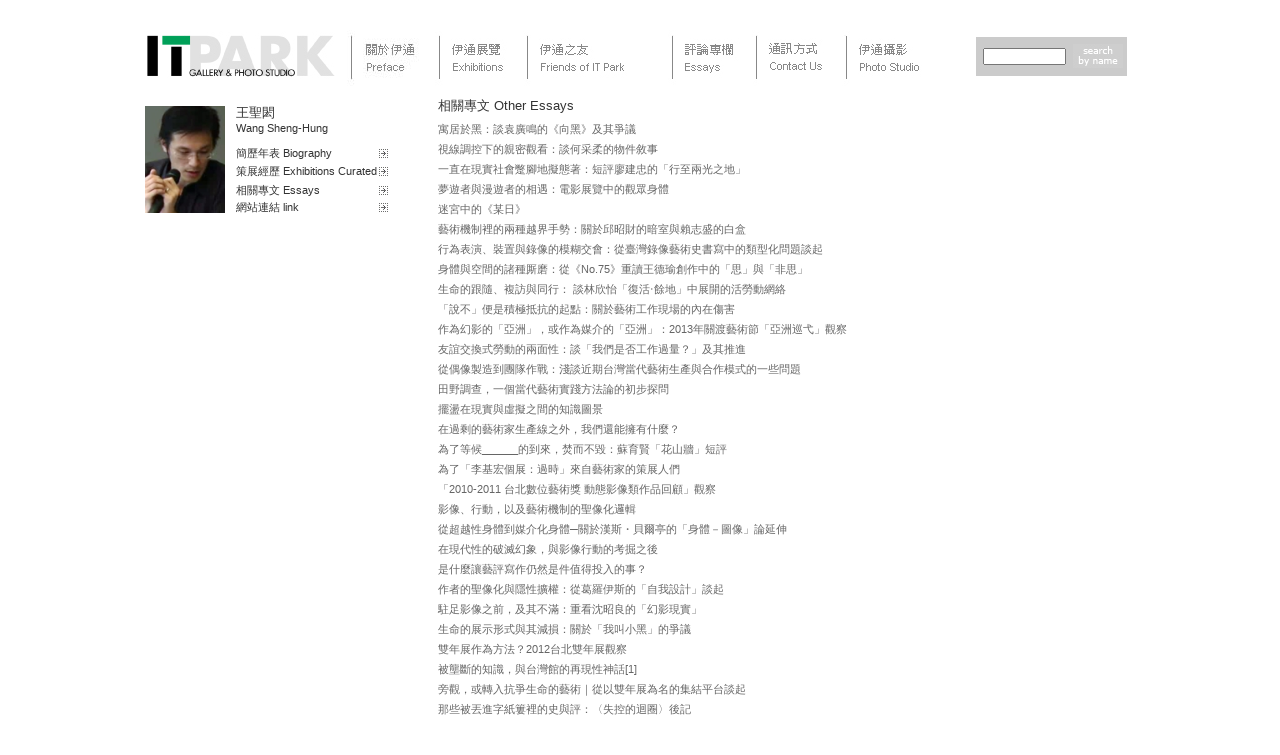

--- FILE ---
content_type: text/html
request_url: https://www.itpark.com.tw/people/essays/633
body_size: 7470
content:
<html>
<head>
<title>伊通公園 ITPARK</title>
<meta http-equiv="Content-Type" content="text/html; charset=utf-8" />
<link rel="stylesheet" type="text/css" href="/css/itpark.css" />
<script type="text/javascript" src="/js/itpark.js">
</script>
<style type="text/css">

#fixedtipdiv{
color:#999999;
position:absolute;
padding: 2px;
border-left:1px solid #fed847;
font:normal 10px Verdana;
line-height:16px;
z-index:100;
}

</style>
</head>
<body bgcolor="#FFFFFF" leftmargin="0" topmargin="0" marginwidth="0" marginheight="0">
<script type="text/javascript">
		
var tipwidth='120px' //default tooltip width
var tipbgcolor='white'  //tooltip bgcolor
var disappeardelay=200  //tooltip disappear speed onMouseout (in miliseconds)
var vertical_offset="10px" //horizontal offset of tooltip from anchor link
var horizontal_offset="0px" //horizontal offset of tooltip from anchor link

/////No further editting needed

var ie4=document.all
var ns6=document.getElementById&&!document.all

if (ie4||ns6)
document.write('<div id="fixedtipdiv" style="visibility:hidden;width:'+tipwidth+';background-color:'+tipbgcolor+'" ></div>')

function getposOffset(what, offsettype){
var totaloffset=(offsettype=="left")? what.offsetLeft : what.offsetTop;
var parentEl=what.offsetParent;
while (parentEl!=null){
totaloffset=(offsettype=="left")? totaloffset+parentEl.offsetLeft : totaloffset+parentEl.offsetTop;
parentEl=parentEl.offsetParent;
}
return totaloffset;
}


function showhide(obj, e, visible, hidden, tipwidth){
if (ie4||ns6)
dropmenuobj.style.left=dropmenuobj.style.top=-500
if (tipwidth!=""){
dropmenuobj.widthobj=dropmenuobj.style
dropmenuobj.widthobj.width=tipwidth
}
if (e.type=="click" && obj.visibility==hidden || e.type=="mouseover")
obj.visibility=visible
else if (e.type=="click")
obj.visibility=hidden
}

function iecompattest(){
return (document.compatMode && document.compatMode!="BackCompat")? document.documentElement : document.body
}

function clearbrowseredge(obj, whichedge){
var edgeoffset=(whichedge=="rightedge")? parseInt(horizontal_offset)*-1 : parseInt(vertical_offset)*-1
if (whichedge=="rightedge"){
var windowedge=ie4 && !window.opera? iecompattest().scrollLeft+iecompattest().clientWidth-0 : window.pageXOffset+window.innerWidth-0
dropmenuobj.contentmeasure=dropmenuobj.offsetWidth
if (windowedge-dropmenuobj.x < dropmenuobj.contentmeasure)
edgeoffset=dropmenuobj.contentmeasure-obj.offsetWidth
}
else{
var windowedge=ie4 && !window.opera? iecompattest().scrollTop+iecompattest().clientHeight-15 : window.pageYOffset+window.innerHeight-18
dropmenuobj.contentmeasure=dropmenuobj.offsetHeight
if (windowedge-dropmenuobj.y < dropmenuobj.contentmeasure)
edgeoffset=dropmenuobj.contentmeasure+obj.offsetHeight
}
return edgeoffset
}

function fixedtooltip(menucontents, obj, e, tipwidth){
if (window.event) event.cancelBubble=true
else if (e.stopPropagation) e.stopPropagation()
clearhidetip()
dropmenuobj=document.getElementById? document.getElementById("fixedtipdiv") : fixedtipdiv
dropmenuobj.innerHTML=menucontents

if (ie4||ns6){
showhide(dropmenuobj.style, e, "visible", "hidden", tipwidth)
dropmenuobj.x=getposOffset(obj, "left")
dropmenuobj.y=getposOffset(obj, "top")
//dropmenuobj.style.left=dropmenuobj.x-clearbrowseredge(obj, "rightedge")+"px"
dropmenuobj.style.left=dropmenuobj.x+"px"
dropmenuobj.style.top=dropmenuobj.y-clearbrowseredge(obj, "bottomedge")+obj.offsetHeight+"px"
}
}

function hidetip(e){
if (typeof dropmenuobj!="undefined"){
if (ie4||ns6)
dropmenuobj.style.visibility="hidden"
}
}

function delayhidetip(){
if (ie4||ns6)
delayhide=setTimeout("hidetip()",disappeardelay)
}

function clearhidetip(){
if (typeof delayhide!="undefined")
clearTimeout(delayhide)
}

</script>
<table width="995" height="579" border="0" align="center" cellpadding="0" cellspacing="0" id="___01">
﻿<tr>
  <td width="995" height="76">
    <table width="995" border="0" cellpadding="0" cellspacing="0">
      <tr>
        <td width="205" rowspan="3"><a href="https://www.itpark.com.tw/"><img src="/images/logo.jpg" width="195" height="64" border="0"></a></td>
        <td width="638" rowspan="3">
          <div class="itpark" id="chromemenu">
            <ul>
              <li class="itpark"><a href="https://www.itpark.com.tw/preface" target="_top" rel="dropmenu1"><img src="/images/menu_01.jpg" width="85" height="64" border="0" /></a></li>
              <li class="itpark"><a href="https://www.itpark.com.tw/exhibition" rel="dropmenu2"><img src="/images/menu_02.jpg" width="85" height="64" border="0" /></a></li>
              <li class="itpark"><a href="https://www.itpark.com.tw/friends" rel="dropmenu3"><img src="/images/menu_04.jpg" width="142" height="64" border="0" /></a></li>
              <li class="itpark"><a href="https://www.itpark.com.tw/texts" rel="dropmenu4"><img src="/images/menu_03.jpg" width="81" height="64" border="0" /></a></li>
              <li class="itpark"><a href="https://www.itpark.com.tw/contact" ><img src="/images/menu_05.jpg" width="87" height="64" border="0" /></a></li>
              <li class="itpark"><a href="https://www.itpark.com.tw/photostudio" rel="dropmenu5"><img src="/images/menu_06.jpg" width="104" height="64" border="0" /></a></li>
            </ul>
          </div>
<!--1st drop down menu -->                                                   
<div id="dropmenu1" class="dropmenudiv">
<a href="https://www.itpark.com.tw/preface">關於伊通 Preface </a>
<a href="https://www.itpark.com.tw/aboutus">關於我們 About Us </a>
<a href="https://www.itpark.com.tw/archive">過去報導 Past Media Coverage</a>
<a href="https://www.itpark.com.tw/journal">生活紀趣 Journals</a>
<a href="https://www.itpark.com.tw/map">空間平面圖 Floor Plan & Map</a></div>

<!--2nd drop down menu -->                                                
<div id="dropmenu2" class="dropmenudiv">
<a href="https://www.itpark.com.tw/news">最新消息 What's New?</a>
<a href="https://www.itpark.com.tw/current_exh">當月展覽 Current Exhibition</a>
<a href="https://www.itpark.com.tw/future_exh" >展覽預告 Next Exhibition</a></div>

<!--3rd drop down menu -->                                                   
<div id="dropmenu3" class="dropmenudiv">
<a href="https://www.itpark.com.tw/friends">伊通之友 Friends</a>
<a href="https://www.itpark.com.tw/friends2">藝術家 Artists</a>
<a href="https://www.itpark.com.tw/sponsor">贊助單位 Sponsors</a>
<a href="https://www.itpark.com.tw/links">網站連結 Links</a></div>

<!--4rd drop down menu -->                                                   
<div id="dropmenu4" class="dropmenudiv">
<a href="https://www.itpark.com.tw/columnist/essay">專文 Essays</a>
<a href="https://www.itpark.com.tw/columnist/critic">藝評 Criticism</a>
<a href="https://www.itpark.com.tw/columnist/editorial">藝文 Editorial</a>
</div>

<!--5rd drop down menu -->                                                   
<div id="dropmenu5" class="dropmenudiv">
<a href="https://www.itpark.com.tw/photostudio_service">拍攝項目 Products & Services</a>
<a href="https://www.itpark.com.tw/photostudio_image">影像圖庫 Image Collection</a>
<a href="https://www.itpark.com.tw/photostudio_purchase">聯絡方式 Contact Us</a></div>

<script type="text/javascript">
cssdropdown.startchrome("chromemenu")
</script>
        </td>
        <td width="162">           </td>
      </tr>
      <tr>
        <td>&nbsp;</td>
      </tr>
      <tr>
        <td>
          <form name="form1" method="post" action="https://www.itpark.com.tw/search/result">
            <table width="151" height="39" border="0" cellpadding="0" cellspacing="0" bgcolor="cbcbcb">
              <tr>
                <td width="104"><label>
                  <div align="center">
                    <input name="search_term" id="search_term" type="text" class="search" style="width:83px;" value="">
<script type="text/javascript">
/*
var st = document.getElementById('search_term');
st.onfocus = function(){
  if(this.value==''){
    this.value = '';
  }
} 

st.onblur = function(){
  if(this.value==''){
    this.value = '';
  }  
} 
*/
</script>
                  </div>
                  <div align="center"></div>
                </label></td>
                <td width="55"><input type="image" src="/images/search_bt.jpg" width="50" height="24" border="0"></td>
              </tr>
            </table>
          </form> 
        </td>
      </tr>
    </table>
  </td>
</tr>	<tr>
		<td><table width="990" height="490" border="0" align="center" cellpadding="0" cellspacing="0">
          <tr>
            <td width="290" height="72" valign="top"><table width="274" height="119" border="0" cellpadding="0" cellspacing="0" class="itpark">
              <tr>
                <td width="91" height="10"></td>
                <td height="10" colspan="2"></td>
              </tr>
              <tr>
                <td height="110" rowspan="9"><span class="main"><img src="/images/people/1275686590.jpg" border="0" width="80" height="107" /></span></td>
                <td height="15" colspan="2"><span class="title">王聖閎</span></td>
              </tr>
              <tr>
                <td height="13" colspan="2"><span class="foot">Wang Sheng-Hung </span></td>
              </tr>
              <tr>
                <td height="10" colspan="2"></td>
              </tr>
              <tr>
                <td width="143" height="18"><span class="foot"><a href="https://www.itpark.com.tw/people/bio/633">簡歷年表  Biography</a></span></td>
                <td width="40"><a href="https://www.itpark.com.tw/people/bio/633"><img src="/images/works/more.jpg" width="9" height="9" border="0"></a></td>
              </tr>
              <tr>
                <td width="143" height="18"><span class="foot"><a href="https://www.itpark.com.tw/people/exh/633">策展經歷 Exhibitions Curated </a></span></td>
                <td width="40" height="18"><a href="https://www.itpark.com.tw/people/exh/633"><img src="/images/works/more.jpg" width="9" height="9" border="0"></a></td>
              </tr>
              <tr>
                <td width="143" height="19"><span class="foot"><a href="https://www.itpark.com.tw/people/essays/633">相關專文 Essays</a></span></td>
                <td width="40" height="19"><a href="https://www.itpark.com.tw/people/essays/633"><img src="/images/works/more.jpg" width="9" height="9" border="0"></a></td>
              </tr>
              <tr>
                <td width="143" height="15"><span class="foot"><a href="https://www.itpark.com.tw/people/links/633">網站連結  link</a></span></td>
                <td width="40" height="15"><a href="https://www.itpark.com.tw/people/links/633"><img src="/images/works/more.jpg" width="9" height="9" border="0"></a></td>
              </tr>
            </table>
              <span class="title"><br>
              </span><span class="main"><br>
            </span></td>
            <td width="700" rowspan="2" valign="top"><table width="700" border="0" cellpadding="0" cellspacing="0">
              <tr>
                <td><table width="700" border="0">
                  <tr>
                    <td width="578">
                    <span class="title">相關專文  Other Essays</span>
                    </td>
                    <td width="112" class="artistmain" valign="bottom"><table width="47" border="0" align="right">
                      <tr>
                      </tr>
                    </table></td>
                  </tr>
                  <tr>
                    <td colspan="2" class="artistmain">
<a href="https://www.itpark.com.tw/people/essays_data/633/2404">寓居於黑：談袁廣鳴的《向黑》及其爭議</a><br /><a href="https://www.itpark.com.tw/people/essays_data/633/2356">視線調控下的親密觀看：談何采柔的物件敘事</a><br /><a href="https://www.itpark.com.tw/people/essays_data/633/2350">一直在現實社會蹩腳地擬態著：短評廖建忠的「行至兩光之地」</a><br /><a href="https://www.itpark.com.tw/people/essays_data/633/2357">夢遊者與漫遊者的相遇：電影展覽中的觀眾身體</a><br /><a href="https://www.itpark.com.tw/people/essays_data/633/2186">迷宮中的《某日》</a><br /><a href="https://www.itpark.com.tw/people/essays_data/633/2134">藝術機制裡的兩種越界手勢：關於邱昭財的暗室與賴志盛的白盒</a><br /><a href="https://www.itpark.com.tw/people/essays_data/633/2172">行為表演、裝置與錄像的模糊交會：從臺灣錄像藝術史書寫中的類型化問題談起</a><br /><a href="https://www.itpark.com.tw/people/essays_data/633/1896">身體與空間的諸種厮磨：從《No.75》重讀王德瑜創作中的「思」與「非思」</a><br /><a href="https://www.itpark.com.tw/people/essays_data/633/1886">生命的跟隨、複訪與同行：  談林欣怡「復活‧餘地」中展開的活勞動網絡</a><br /><a href="https://www.itpark.com.tw/people/essays_data/633/2089">「說不」便是積極抵抗的起點：關於藝術工作現場的內在傷害</a><br /><a href="https://www.itpark.com.tw/people/essays_data/633/2098">作為幻影的「亞洲」，或作為媒介的「亞洲」：2013年關渡藝術節「亞洲巡弋」觀察</a><br /><a href="https://www.itpark.com.tw/people/essays_data/633/2097">友誼交換式勞動的兩面性：談「我們是否工作過量？」及其推進</a><br /><a href="https://www.itpark.com.tw/people/essays_data/633/2096">從偶像製造到團隊作戰：淺談近期台灣當代藝術生產與合作模式的一些問題</a><br /><a href="https://www.itpark.com.tw/people/essays_data/633/2095">田野調查，一個當代藝術實踐方法論的初步探問</a><br /><a href="https://www.itpark.com.tw/people/essays_data/633/2087">擺盪在現實與虛擬之間的知識圖景</a><br /><a href="https://www.itpark.com.tw/people/essays_data/633/2088">在過剩的藝術家生產線之外，我們還能擁有什麼？</a><br /><a href="https://www.itpark.com.tw/people/essays_data/633/2094">為了等候______的到來，焚而不毀：蘇育賢「花山牆」短評</a><br /><a href="https://www.itpark.com.tw/people/essays_data/633/1644">為了「李基宏個展：過時」來自藝術家的策展人們</a><br /><a href="https://www.itpark.com.tw/people/essays_data/633/2085">「2010-2011 台北數位藝術獎 動態影像類作品回顧」觀察</a><br /><a href="https://www.itpark.com.tw/people/essays_data/633/2086">影像、行動，以及藝術機制的聖像化邏輯</a><br /><a href="https://www.itpark.com.tw/people/essays_data/633/2093">從超越性身體到媒介化身體─關於漢斯・貝爾亭的「身體－圖像」論延伸</a><br /><a href="https://www.itpark.com.tw/people/essays_data/633/2092">在現代性的破滅幻象，與影像行動的考掘之後</a><br /><a href="https://www.itpark.com.tw/people/essays_data/633/2084">是什麼讓藝評寫作仍然是件值得投入的事？</a><br /><a href="https://www.itpark.com.tw/people/essays_data/633/2091">作者的聖像化與隱性擴權：從葛羅伊斯的「自我設計」談起</a><br /><a href="https://www.itpark.com.tw/people/essays_data/633/2090">駐足影像之前，及其不滿：重看沈昭良的「幻影現實」</a><br /><a href="https://www.itpark.com.tw/people/essays_data/633/2083">生命的展示形式與其減損：關於「我叫小黑」的爭議</a><br /><a href="https://www.itpark.com.tw/people/essays_data/633/1563">雙年展作為方法？2012台北雙年展觀察</a><br /><a href="https://www.itpark.com.tw/people/essays_data/633/1562">被壟斷的知識，與台灣館的再現性神話[1]</a><br /><a href="https://www.itpark.com.tw/people/essays_data/633/1561">旁觀，或轉入抗爭生命的藝術｜從以雙年展為名的集結平台談起</a><br /><a href="https://www.itpark.com.tw/people/essays_data/633/1560">那些被丟進字紙簍裡的史與評：〈失控的迴圈〉後記</a><br /><a href="https://www.itpark.com.tw/people/essays_data/633/1559">概念引擎・就地組裝：從自我反觀到惡性機器</a><br /><a href="https://www.itpark.com.tw/people/essays_data/633/1558">那些藝術航道上的幽微路標：關於「心動EMU」展的網絡連結問題</a><br /><a href="https://www.itpark.com.tw/people/essays_data/633/1557">泅泳在無限迫近的感性徒勞裡：關於鄧兆旻</a><br /><a href="https://www.itpark.com.tw/people/essays_data/633/1556">美感（或者，感性）| Aesthetic (or Sensible)</a><br /><a href="https://www.itpark.com.tw/people/essays_data/633/1555">失控的迴圈，與不再有耐心的藝術世界</a><br /><a href="https://www.itpark.com.tw/people/essays_data/633/1513">以平淡冶煉澆鑄的影像之詩：林冠名</a><br /><a href="https://www.itpark.com.tw/people/essays_data/633/1360">自體生產‧生產自體｜將淫穢、無用與剩餘物混為團塊的感性展示</a><br /><a href="https://www.itpark.com.tw/people/essays_data/633/1554">無名之眾的影像迴圈：談〈完美嫌疑犯〉的非人化處理</a><br /><a href="https://www.itpark.com.tw/people/essays_data/633/1311">台灣當代藝術摘要2000~2010 (五)｜藝術世界、藝術體制理論</a><br /><a href="https://www.itpark.com.tw/people/essays_data/633/1553">繪畫行動中的自我還原：談「○度平面」展覽計畫</a><br /><a href="https://www.itpark.com.tw/people/essays_data/633/1813">疲軟的逆襲：關於邱昭財的「疲軟世界」</a><br /><a href="https://www.itpark.com.tw/people/essays_data/633/1306">關於「光影‧鏡頭之外」，以及張照堂的影像劄記</a><br /><a href="https://www.itpark.com.tw/people/essays_data/633/1199">裂解的風景、振顫的眼：讀王璽安的「繪畫—物件」</a><br /><a href="https://www.itpark.com.tw/people/essays_data/633/1198">移動中的微型城市：關於桑久保亮太的《十度感傷》</a><br /><a href="https://www.itpark.com.tw/people/essays_data/633/1197">在平滑的表面之下：關於黃華真的繪畫近作</a><br /><a href="https://www.itpark.com.tw/people/essays_data/633/1196">後設展覽的未來想像：關於周育正的「虹牌油漆」</a><br /><a href="https://www.itpark.com.tw/people/essays_data/633/1195">關鍵字：徒勞</a><br /><a href="https://www.itpark.com.tw/people/essays_data/633/1194">再問：誰的美術館？ 兼談一個被虛假對立的體制現實</a><br /><a href="https://www.itpark.com.tw/people/essays_data/633/1193">地方性的解索與再織： 從《渾變》台日交流展的藝術工作倫理談起</a><br /><a href="https://www.itpark.com.tw/people/essays_data/633/1192">告白者的真實話語：談黃華真的「家庭相簿」</a><br /><a href="https://www.itpark.com.tw/people/essays_data/633/1191">以莫名之物搭起的建築幻夢─漂浮在許唐瑋創作周邊的幾個問題</a><br /><a href="https://www.itpark.com.tw/people/essays_data/633/1047">走出繪畫的零度：關於游克文 2011年個展新作</a><br /><a href="https://www.itpark.com.tw/people/essays_data/633/953">緊鄰在日常旁側的（小）物件戰術</a><br /><a href="https://www.itpark.com.tw/people/essays_data/633/952">身體、話語到視域的「解索」政治：談余政達的「世界中的世界」個展</a><br /><a href="https://www.itpark.com.tw/people/essays_data/633/951">自我反觀抑或自我搬演？一個未完成的機制批判計畫</a><br /><a href="https://www.itpark.com.tw/people/essays_data/633/954">誰還在乎誰是誰？或者，誰還在乎當代藝術的「盲飲」？一個懷疑論者的「雙盲臨床實驗」觀察報告</a><br /><a href="https://www.itpark.com.tw/people/essays_data/633/860">策展專文：2010關鍵字—潛雕塑‧租借‧劇本</a><br /><a href="https://www.itpark.com.tw/people/essays_data/633/792">無面目童顏與空白身體：重返曾御欽的孩童形象</a><br /><a href="https://www.itpark.com.tw/people/essays_data/633/793">在薛丁格的多重世界裡：評2010台北藝術大學美術學系畢業展</a><br /><a href="https://www.itpark.com.tw/people/essays_data/633/751">思的零度：低限主義的發展與轉進</a><br /><a href="https://www.itpark.com.tw/people/essays_data/633/752">從低限、觀念到特定場域：台灣低限策略中的離散潛影</a><br /><a href="https://www.itpark.com.tw/people/essays_data/633/794">在時光沈澱之處徘徊觀伺：側寫張照堂的現代身影 </a><br /><a href="https://www.itpark.com.tw/people/essays_data/633/795">在可能與不可能之間相遇：評Gregory Crewdson的「玫瑰之下」</a><br /><a href="https://www.itpark.com.tw/people/essays_data/633/788">當「日常生活」成為課題：藝術行動中的文化反省</a><br /><a href="https://www.itpark.com.tw/people/essays_data/633/789">感性與行動的重新部署：對於台灣當代繪畫的延伸觀察</a><br /><a href="https://www.itpark.com.tw/people/essays_data/633/735">渡越現實，直至記憶之境無可名狀地滿盈—對「日常‧微觀：沈昭良 攝影展」的一些閱讀</a><br /><a href="https://www.itpark.com.tw/people/essays_data/633/737">弱意識與軟繪畫—有關「還魂散」中的日常美學取徑</a><br /><a href="https://www.itpark.com.tw/people/essays_data/633/797">繁華初生，毀滅之始：關於蘇孟鴻的綺麗萬花筒與圖像嬉戲</a><br /><a href="https://www.itpark.com.tw/people/essays_data/633/798">顯影技：台灣當代繪畫的數種描述</a><br /><a href="https://www.itpark.com.tw/people/essays_data/633/736">那些學院不會教你／妳的事！ —閱讀「21世紀少年—游牧座標」的身份想像 </a><br /><a href="https://www.itpark.com.tw/people/essays_data/633/790">當代藝術中的身體景觀III：中介化的身體</a><br /><a href="https://www.itpark.com.tw/people/essays_data/633/738">一個更為滿盈與匱乏的生活世界：或從「新世代藝術家」的詮釋問題談起（註1）</a><br /><a href="https://www.itpark.com.tw/people/essays_data/633/1790">再論喃喃自語：關於「頓挫藝術」中的年輕世代詮釋問題</a><br /><a href="https://www.itpark.com.tw/people/essays_data/633/804">再論喃喃自語：關於「頓挫藝術」中的年輕世代詮釋問題</a><br /><a href="https://www.itpark.com.tw/people/essays_data/633/803">打開現實的孔道：記「疆界」一展對日常生活的描摹測繪</a><br /><a href="https://www.itpark.com.tw/people/essays_data/633/802">凝視與知覺慣習：談「慢Slow Tech」的回歸與媒體穿透</a><br /><a href="https://www.itpark.com.tw/people/essays_data/633/801">被藝術挾持的言說：從「接下來——文賢油漆工程行再幹一票」聯展側寫一種藝術清談</a><br /><a href="https://www.itpark.com.tw/people/essays_data/633/791">互動性藝術的美感回歸：一個形式主義進路的解讀[1]</a><br /><a href="https://www.itpark.com.tw/people/essays_data/633/800">從觀念到不那麼觀念：談《每一次》的知性化習癖</a><br /><a href="https://www.itpark.com.tw/people/essays_data/633/799">文化包裹：看《黃盒子》的游牧性場域及其延伸</a><br />                    </td>
                  </tr>
                  <tr>
                    <td>&nbsp;</td>
                  </tr>
                </table></td>
              </tr>
            </table></td>
          </tr>
        </table></td>
	</tr>
	<tr>
	  <td height="13" class="foot"><table width="985" border="0" align="center" cellpadding="0" cellspacing="0">
        <tr>
          <td class="foot">
          Copyright &copy; IT PARK 2026. All rights reserved.<span style="margin-left:7px;">&nbsp;</span>Address: 41, 2fl YiTong St. TAIPEI, Taiwan<span style="margin-left:7px;">&nbsp;</span>Postal Code: 10486<span style="margin-left:7px;">&nbsp;</span>Tel: 886-2-25077243<span style="margin-left:7px;">&nbsp;</span>Fax: 886-2-2507-1149<br />
          Art Director / Chen Hui-Chiao<span style="margin-left:5px;">&nbsp;</span>Programer / Kej Jang, Boggy Jang
          </td>
        </tr>
      </table></td>
  </tr>
  <tr>
    <td style="height:30px;">&nbsp;</td>
  </tr>
  <script type="text/javascript">
  document.body.oncontextmenu = function(){return false;}
  </script></table>
</body>
</html>